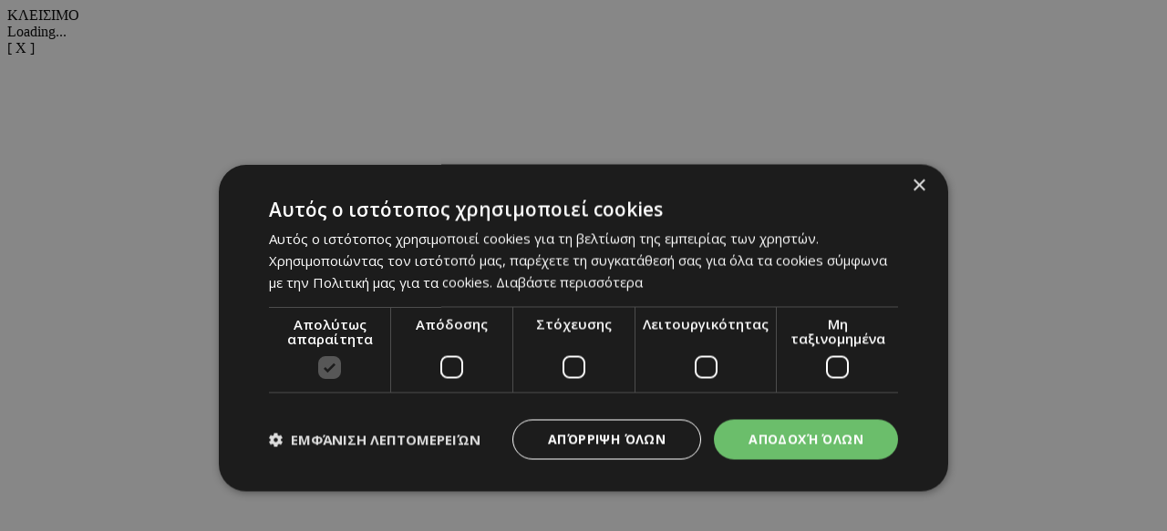

--- FILE ---
content_type: text/css
request_url: https://www.sport-fm.gr/resrc/common/css/newlmttheme.css
body_size: 35868
content:
/*
Using formula solid
$primary: #fff;
$home: #fff;
$away: #d6d6d6;
$cl: #fff;
$base: rgba(0, 0, 0, 0.5);
*/
/*
    Enable dark or light logo based on base color
*/
@import url("//fonts.googleapis.com/css?family=Roboto:300,400,500,700,900&subset=latin,latin-ext");
.sr-bb {
  font-family: "Roboto", "Noto", "Helvetica Neue", "Helvetica", "Arial", sans-serif;
  text-align: left;
  background: rgba(0, 0, 0, 0.5);
}

.sr-bb.sr-rtl {
  text-align: right;
}

.sr-bb .sr-bb {
  background: none;
}

.sr-bb .srt-base-1 {
  background-color: transparent;
  color: #fff;
  border-color: rgba(255, 255, 255, 0.12);
}

.sr-bb .srt-base-1-win {
  background-color: transparent;
  color: #fff;
  border-color: #fff;
}

.sr-bb .srt-base-1-draw {
  background-color: transparent;
  color: rgba(255, 255, 255, 0.4);
  border-color: rgba(255, 255, 255, 0.4);
}

.sr-bb .srt-base-1-lose {
  background-color: transparent;
  color: #d6d6d6;
  border-color: #d6d6d6;
}

.sr-bb .srt-base-1-is-active {
  background-color: rgba(255, 255, 255, 0.12);
  color: #fff;
  border-color: rgba(255, 255, 255, 0.12);
}

.sr-bb .srt-base-1-is-active-2 {
  background-color: rgba(64, 64, 64, 0.55);
  color: #fff;
  border-color: rgba(255, 255, 255, 0.12);
}

.sr-bb .srt-base-1-is-hoverable:hover {
  background-color: rgba(255, 255, 255, 0.12);
  color: #fff;
  border-color: rgba(255, 255, 255, 0.12);
}

.sr-bb .srt-base-1-primary {
  background-color: transparent;
  color: #fff;
  border-color: #fff;
}

.sr-bb .srt-base-1-home-1 {
  background-color: transparent;
  color: #fff;
  border-color: #fff;
}

.sr-bb .srt-base-1-away-1 {
  background-color: transparent;
  color: #d6d6d6;
  border-color: #d6d6d6;
}

.sr-bb .srt-base-1-home-2 {
  background-color: transparent;
  color: #fff;
  border-color: white;
}

.sr-bb .srt-base-1-away-2 {
  background-color: transparent;
  color: #d6d6d6;
  border-color: white;
}

.sr-bb .srt-base-1-home-3 {
  background-color: transparent;
  color: #fff;
  border-color: rgba(255, 255, 255, 0.12);
}

.sr-bb .srt-base-1-away-3 {
  background-color: transparent;
  color: #d6d6d6;
  border-color: rgba(255, 255, 255, 0.12);
}

.sr-bb .srt-base-1-home-4 {
  background-color: transparent;
  color: rgba(223, 223, 223, 0.85);
  border-color: rgba(223, 223, 223, 0.85);
}

.sr-bb .srt-base-1-away-4 {
  background-color: transparent;
  color: rgba(187, 187, 187, 0.85);
  border-color: rgba(187, 187, 187, 0.85);
}

.sr-bb .srt-base-1-home-5 {
  background-color: transparent;
  color: white;
  border-color: white;
}

.sr-bb .srt-base-1-away-5 {
  background-color: transparent;
  color: #e4e4e4;
  border-color: #e4e4e4;
}

.sr-bb .srt-base-1-background {
  background-color: rgba(0, 0, 0, 0.5);
  color: #fff;
  border-color: rgba(255, 255, 255, 0.12);
}

.sr-bb .srt-base-2 {
  background-color: black;
  color: #fff;
  border-color: rgba(255, 255, 255, 0.12);
}

.sr-bb .srt-base-2-is-active {
  background-color: #4a4a4a;
  color: #fff;
  border-color: rgba(255, 255, 255, 0.12);
}

.sr-bb .srt-base-2-is-hoverable:hover {
  background-color: #4a4a4a;
  color: #fff;
  border-color: rgba(255, 255, 255, 0.12);
}

.sr-bb .srt-base-3 {
  background-color: #4a4a4a;
  color: #fff;
  border-color: rgba(255, 255, 255, 0.12);
}

.sr-bb .srt-base-3-is-active {
  background-color: #616161;
  color: #fff;
  border-color: rgba(255, 255, 255, 0.12);
}

.sr-bb .srt-base-3-is-hoverable:hover {
  background-color: #616161;
  color: #fff;
  border-color: rgba(255, 255, 255, 0.12);
}

.sr-bb .srt-base-3-background {
  background-color: rgba(0, 0, 0, 0.5);
  color: #fff;
  border-color: rgba(255, 255, 255, 0.12);
}

.sr-bb .srt-base-4 {
  background-color: rgba(35, 35, 35, 0.525);
  color: #fff;
  border-color: rgba(255, 255, 255, 0.12);
}

.sr-bb .srt-base-5-is-active {
  background-color: rgba(131, 131, 131, 0.63);
  color: #fff;
  border-color: rgba(255, 255, 255, 0.12);
}

.sr-bb .srt-base-5-is-hoverable:hover {
  background-color: rgba(131, 131, 131, 0.63);
  color: #fff;
  border-color: rgba(255, 255, 255, 0.12);
}

.sr-bb .srt-base-6 {
  background-color: transparent;
  color: #fff;
  border-color: rgba(255, 255, 255, 0.3);
}

.sr-bb .srt-primary-1 {
  background-color: #fff;
  color: #000000;
  border-color: rgba(0, 0, 0, 0.16);
}

.sr-bb .srt-primary-1-is-active {
  background-color: #e6e6e6;
  color: #000000;
  border-color: rgba(0, 0, 0, 0.16);
}

.sr-bb .srt-primary-1-is-hoverable:hover {
  background-color: #e6e6e6;
  color: #000000;
  border-color: rgba(0, 0, 0, 0.16);
}

.sr-bb .srt-primary-1-is-disabled {
  background-color: #cccccc;
  color: #000000;
  border-color: rgba(0, 0, 0, 0.16);
}

.sr-bb .srt-primary-2 {
  background-color: white;
  color: #000000;
  border-color: rgba(0, 0, 0, 0.16);
}

.sr-bb .srt-primary-3 {
  background-color: #e6e6e6;
  color: #000000;
  border-color: rgba(0, 0, 0, 0.16);
}

.sr-bb .srt-primary-4 {
  background-color: rgba(209, 209, 209, 0.8);
  color: #000000;
  border-color: rgba(0, 0, 0, 0.16);
}

.sr-bb .srt-primary-5 {
  background-color: rgba(209, 209, 209, 0.8);
  color: #000000;
  border-color: rgba(0, 0, 0, 0.16);
}

.sr-bb .srt-primary-5-is-hoverable:hover {
  background-color: #fff;
  color: #000000;
  border-color: rgba(0, 0, 0, 0.16);
}

.sr-bb .srt-primary-6 {
  background-color: white;
  color: #000000;
  border-color: rgba(0, 0, 0, 0.16);
}

.sr-bb .srt-primary-7 {
  background-color: #fff;
  color: #000000;
  border-color: rgba(0, 0, 0, 0.16);
}

.sr-bb .srt-primary-8 {
  background-color: #fff;
  color: #000000;
  border-color: rgba(0, 0, 0, 0.16);
}

.sr-bb .srt-primary-8-is-active-1 {
  background-color: #e6e6e6;
  color: #000000;
  border-color: rgba(0, 0, 0, 0.16);
}

.sr-bb .srt-primary-8-is-active-2 {
  background-color: #e6e6e6;
  color: #000000;
  border-color: rgba(0, 0, 0, 0.5);
}

.sr-bb .srt-primary-9 {
  background-color: rgba(143, 143, 143, 0.65);
  color: #fff;
  border-color: rgba(255, 255, 255, 0.12);
}

.sr-bb .srt-primary-10 {
  background-color: rgba(235, 235, 235, 0.9);
  color: #000000;
  border-color: rgba(0, 0, 0, 0.16);
}

.sr-bb .srt-primary-11 {
  background-color: #e6e6e6;
  color: #000000;
  border-color: rgba(0, 0, 0, 0.16);
}

.sr-bb .srt-primary-12 {
  background-color: #fff;
  color: #000000;
  border-color: #000000;
}

.sr-bb .srt-primary-13 {
  background-color: rgba(35, 35, 35, 0.525);
  color: #000000;
  border-color: rgba(255, 255, 255, 0.3);
}

.sr-bb .srt-base-1-primary-1 {
  background-color: transparent;
  color: #fff;
  border-color: #fff;
}

.sr-bb .srt-base-1-primary-2 {
  background-color: transparent;
  color: white;
  border-color: white;
}

.sr-bb .srt-base-1-primary-3 {
  background-color: transparent;
  color: #e6e6e6;
  border-color: #e6e6e6;
}

.sr-bb .srt-base-1-primary-4 {
  background-color: transparent;
  color: rgba(209, 209, 209, 0.8);
  border-color: rgba(209, 209, 209, 0.8);
}

.sr-bb .srt-base-1-primary-5 {
  background-color: transparent;
  color: rgba(209, 209, 209, 0.8);
  border-color: rgba(209, 209, 209, 0.8);
}

.sr-bb .srt-base-1-primary-6 {
  background-color: transparent;
  color: white;
  border-color: white;
}

.sr-bb .srt-base-1-primary-7 {
  background-color: transparent;
  color: #fff;
  border-color: #fff;
}

.sr-bb .srt-base-1-primary-8 {
  background-color: transparent;
  color: #fff;
  border-color: #fff;
}

.sr-bb .srt-base-1-primary-9 {
  background-color: transparent;
  color: rgba(143, 143, 143, 0.65);
  border-color: rgba(143, 143, 143, 0.65);
}

.sr-bb .srt-base-1-primary-10 {
  background-color: transparent;
  color: rgba(235, 235, 235, 0.9);
  border-color: rgba(235, 235, 235, 0.9);
}

.sr-bb .srt-base-1-primary-11 {
  background-color: transparent;
  color: #e6e6e6;
  border-color: #e6e6e6;
}

.sr-bb .srt-base-1-primary-13 {
  background-color: rgba(0, 0, 0, 0.5);
  color: rgba(35, 35, 35, 0.525);
  border-color: rgba(255, 255, 255, 0.3);
}

.sr-bb .srt-base-1-neutral-1 {
  background-color: transparent;
  color: #4f4f4f;
  border-color: #4f4f4f;
}

.sr-bb .srt-base-1-neutral-2 {
  background-color: transparent;
  color: #f6f6f6;
  border-color: #f6f6f6;
}

.sr-bb .srt-base-1-neutral-3 {
  background-color: transparent;
  color: rgba(255, 255, 255, 0.12);
  border-color: rgba(255, 255, 255, 0.12);
}

.sr-bb .srt-base-1-neutral-4 {
  background-color: transparent;
  color: #d8d8d8;
  border-color: #d8d8d8;
}

.sr-bb .srt-base-1-neutral-5 {
  background-color: transparent;
  color: #e6e6e6;
  border-color: #e6e6e6;
}

.sr-bb .srt-base-1-neutral-6 {
  background-color: transparent;
  color: #7c7c7c;
  border-color: #7c7c7c;
}

.sr-bb .srt-base-1-neutral-7 {
  background-color: transparent;
  color: #d8d8d8;
  border-color: #d8d8d8;
}

.sr-bb .srt-base-1-neutral-8 {
  background-color: transparent;
  color: #4f4f4f;
  border-color: #4f4f4f;
}

.sr-bb .srt-base-1-neutral-9 {
  background-color: transparent;
  color: rgba(41, 41, 41, 0.53);
  border-color: rgba(41, 41, 41, 0.53);
}

.sr-bb .srt-base-1-neutral-10 {
  background-color: transparent;
  color: #4a4a4a;
  border-color: #4a4a4a;
}

.sr-bb .srt-base-1-neutral-11 {
  background-color: transparent;
  color: rgba(170, 170, 170, 0.7);
  border-color: rgba(170, 170, 170, 0.7);
}

.sr-bb .srt-base-1-neutral-12 {
  background-color: transparent;
  color: #dfdfdf;
  border-color: #dfdfdf;
}

.sr-bb .srt-base-1-neutral-13 {
  background-color: transparent;
  color: #404040;
  border-color: #404040;
}

.sr-bb .srt-base-1-is-active-primary {
  background-color: rgba(255, 255, 255, 0.12);
  color: #fff;
  border-color: #fff;
}

.sr-bb .srt-base-1-is-active-home-1 {
  background-color: rgba(255, 255, 255, 0.12);
  color: #fff;
  border-color: #fff;
}

.sr-bb .srt-base-1-is-active-away-1 {
  background-color: rgba(255, 255, 255, 0.12);
  color: #d6d6d6;
  border-color: #d6d6d6;
}

.sr-bb .srt-base-1-is-active-home-2 {
  background-color: rgba(255, 255, 255, 0.12);
  color: #fff;
  border-color: white;
}

.sr-bb .srt-base-1-is-active-away-2 {
  background-color: rgba(255, 255, 255, 0.12);
  color: #d6d6d6;
  border-color: white;
}

.sr-bb .srt-base-1-is-active-home-3 {
  background-color: rgba(255, 255, 255, 0.12);
  color: #fff;
  border-color: rgba(255, 255, 255, 0.12);
}

.sr-bb .srt-base-1-is-active-away-3 {
  background-color: rgba(255, 255, 255, 0.12);
  color: #d6d6d6;
  border-color: rgba(255, 255, 255, 0.12);
}

.sr-bb .srt-base-1-is-active-home-4 {
  background-color: rgba(255, 255, 255, 0.12);
  color: rgba(223, 223, 223, 0.85);
  border-color: rgba(223, 223, 223, 0.85);
}

.sr-bb .srt-base-1-is-active-away-4 {
  background-color: rgba(255, 255, 255, 0.12);
  color: rgba(187, 187, 187, 0.85);
  border-color: rgba(187, 187, 187, 0.85);
}

.sr-bb .srt-base-1-is-active-home-5 {
  background-color: rgba(255, 255, 255, 0.12);
  color: white;
  border-color: white;
}

.sr-bb .srt-base-1-is-active-away-5 {
  background-color: rgba(255, 255, 255, 0.12);
  color: #e4e4e4;
  border-color: #e4e4e4;
}

.sr-bb .srt-base-1-is-active-primary-1 {
  background-color: rgba(255, 255, 255, 0.12);
  color: #fff;
  border-color: #fff;
}

.sr-bb .srt-base-1-is-active-primary-2 {
  background-color: rgba(255, 255, 255, 0.12);
  color: white;
  border-color: white;
}

.sr-bb .srt-base-1-is-active-primary-3 {
  background-color: rgba(255, 255, 255, 0.12);
  color: #e6e6e6;
  border-color: #e6e6e6;
}

.sr-bb .srt-base-1-is-active-primary-4 {
  background-color: rgba(255, 255, 255, 0.12);
  color: rgba(209, 209, 209, 0.8);
  border-color: rgba(209, 209, 209, 0.8);
}

.sr-bb .srt-base-1-is-active-primary-5 {
  background-color: rgba(255, 255, 255, 0.12);
  color: rgba(209, 209, 209, 0.8);
  border-color: rgba(209, 209, 209, 0.8);
}

.sr-bb .srt-base-1-is-active-primary-6 {
  background-color: rgba(255, 255, 255, 0.12);
  color: white;
  border-color: white;
}

.sr-bb .srt-base-1-is-active-primary-7 {
  background-color: rgba(255, 255, 255, 0.12);
  color: #fff;
  border-color: #fff;
}

.sr-bb .srt-base-1-is-active-primary-8 {
  background-color: rgba(255, 255, 255, 0.12);
  color: #fff;
  border-color: #fff;
}

.sr-bb .srt-base-1-is-active-primary-9 {
  background-color: rgba(255, 255, 255, 0.12);
  color: rgba(143, 143, 143, 0.65);
  border-color: rgba(143, 143, 143, 0.65);
}

.sr-bb .srt-base-1-is-active-primary-10 {
  background-color: rgba(255, 255, 255, 0.12);
  color: rgba(235, 235, 235, 0.9);
  border-color: rgba(235, 235, 235, 0.9);
}

.sr-bb .srt-base-1-is-active-primary-11 {
  background-color: rgba(255, 255, 255, 0.12);
  color: #e6e6e6;
  border-color: #e6e6e6;
}

.sr-bb .srt-base-1-is-active-neutral-1 {
  background-color: rgba(255, 255, 255, 0.12);
  color: #4f4f4f;
  border-color: #4f4f4f;
}

.sr-bb .srt-base-1-is-active-neutral-2 {
  background-color: rgba(255, 255, 255, 0.12);
  color: #f6f6f6;
  border-color: #f6f6f6;
}

.sr-bb .srt-base-1-is-active-neutral-3 {
  background-color: rgba(255, 255, 255, 0.12);
  color: rgba(255, 255, 255, 0.12);
  border-color: rgba(255, 255, 255, 0.12);
}

.sr-bb .srt-base-1-is-active-neutral-4 {
  background-color: rgba(255, 255, 255, 0.12);
  color: #d8d8d8;
  border-color: #d8d8d8;
}

.sr-bb .srt-base-1-is-active-neutral-5 {
  background-color: rgba(255, 255, 255, 0.12);
  color: #e6e6e6;
  border-color: #e6e6e6;
}

.sr-bb .srt-base-1-is-active-neutral-6 {
  background-color: rgba(255, 255, 255, 0.12);
  color: #7c7c7c;
  border-color: #7c7c7c;
}

.sr-bb .srt-base-1-is-active-neutral-7 {
  background-color: rgba(255, 255, 255, 0.12);
  color: #d8d8d8;
  border-color: #d8d8d8;
}

.sr-bb .srt-base-1-is-active-neutral-8 {
  background-color: rgba(255, 255, 255, 0.12);
  color: #4f4f4f;
  border-color: #4f4f4f;
}

.sr-bb .srt-base-1-is-active-neutral-9 {
  background-color: rgba(255, 255, 255, 0.12);
  color: rgba(41, 41, 41, 0.53);
  border-color: rgba(41, 41, 41, 0.53);
}

.sr-bb .srt-base-1-is-active-neutral-10 {
  background-color: rgba(255, 255, 255, 0.12);
  color: #4a4a4a;
  border-color: #4a4a4a;
}

.sr-bb .srt-base-1-is-active-neutral-11 {
  background-color: rgba(255, 255, 255, 0.12);
  color: rgba(170, 170, 170, 0.7);
  border-color: rgba(170, 170, 170, 0.7);
}

.sr-bb .srt-base-1-is-active-neutral-12 {
  background-color: rgba(255, 255, 255, 0.12);
  color: #dfdfdf;
  border-color: #dfdfdf;
}

.sr-bb .srt-base-1-is-active-neutral-13 {
  background-color: rgba(255, 255, 255, 0.12);
  color: #404040;
  border-color: #404040;
}

.sr-bb .srt-home-1 {
  background-color: #fff;
  color: #000000;
  border-color: #fff;
}

.sr-bb .srt-away-1 {
  background-color: #d6d6d6;
  color: #000000;
  border-color: #d6d6d6;
}

.sr-bb .srt-home-2 {
  background-color: #fff;
  color: #000000;
  border-color: white;
}

.sr-bb .srt-away-2 {
  background-color: #d6d6d6;
  color: #000000;
  border-color: white;
}

.sr-bb .srt-home-3 {
  background-color: #fff;
  color: #000000;
  border-color: rgba(0, 0, 0, 0.5);
}

.sr-bb .srt-away-3 {
  background-color: #d6d6d6;
  color: #000000;
  border-color: rgba(0, 0, 0, 0.5);
}

.sr-bb .srt-home-4 {
  background-color: rgba(223, 223, 223, 0.85);
  color: #000000;
  border-color: rgba(223, 223, 223, 0.85);
}

.sr-bb .srt-away-4 {
  background-color: rgba(187, 187, 187, 0.85);
  color: #000000;
  border-color: rgba(187, 187, 187, 0.85);
}

.sr-bb .srt-home-5 {
  background-color: white;
  color: #000000;
  border-color: white;
}

.sr-bb .srt-away-5 {
  background-color: #e4e4e4;
  color: #000000;
  border-color: #e4e4e4;
}

.sr-bb .srt-home-6 {
  background-color: rgba(255, 255, 255, 0.2);
  color: #fff;
  border-color: rgba(255, 255, 255, 0.12);
}

.sr-bb .srt-away-6 {
  background-color: rgba(214, 214, 214, 0.2);
  color: #fff;
  border-color: rgba(255, 255, 255, 0.12);
}

.sr-bb .srt-home-6-is-hoverable:hover {
  background-color: rgba(255, 255, 255, 0.2);
  color: #fff;
  border-color: rgba(255, 255, 255, 0.12);
}

.sr-bb .srt-away-6-is-hoverable:hover {
  background-color: rgba(214, 214, 214, 0.2);
  color: #fff;
  border-color: rgba(255, 255, 255, 0.12);
}

.sr-bb .srt-neutral-1 {
  background-color: #4f4f4f;
  color: #fff;
  border-color: rgba(255, 255, 255, 0.12);
}

.sr-bb .srt-neutral-2 {
  background-color: #f6f6f6;
  color: #000000;
  border-color: rgba(0, 0, 0, 0.16);
}

.sr-bb .srt-neutral-3 {
  background-color: rgba(255, 255, 255, 0.12);
  color: #fff;
  border-color: rgba(255, 255, 255, 0.12);
}

.sr-bb .srt-neutral-4 {
  background-color: #d8d8d8;
  color: #000000;
  border-color: rgba(0, 0, 0, 0.16);
}

.sr-bb .srt-neutral-5 {
  background-color: #e6e6e6;
  color: #000000;
  border-color: rgba(0, 0, 0, 0.16);
}

.sr-bb .srt-neutral-6 {
  background-color: #7c7c7c;
  color: #fff;
  border-color: rgba(255, 255, 255, 0.12);
}

.sr-bb .srt-neutral-7 {
  background-color: #d8d8d8;
  color: #000000;
  border-color: rgba(0, 0, 0, 0.16);
}

.sr-bb .srt-neutral-8 {
  background-color: #4f4f4f;
  color: #fff;
  border-color: rgba(255, 255, 255, 0.12);
}

.sr-bb .srt-neutral-9 {
  background-color: rgba(41, 41, 41, 0.53);
  color: #fff;
  border-color: rgba(255, 255, 255, 0.12);
}

.sr-bb .srt-neutral-10 {
  background-color: #4a4a4a;
  color: rgba(255, 255, 255, 0.82);
  border-color: rgba(255, 255, 255, 0.12);
}

.sr-bb .srt-neutral-11 {
  background-color: rgba(170, 170, 170, 0.7);
  color: #fff;
  border-color: rgba(255, 255, 255, 0.12);
}

.sr-bb .srt-neutral-12 {
  background-color: #dfdfdf;
  color: #000000;
  border-color: rgba(0, 0, 0, 0.16);
}

.sr-bb .srt-neutral-13 {
  background-color: #404040;
  color: #fff;
  border-color: rgba(255, 255, 255, 0.12);
}

.sr-bb .srt-win {
  background-color: #fff;
  color: #000000;
  border-color: rgba(0, 0, 0, 0.16);
}

.sr-bb .srt-draw {
  background-color: rgba(255, 255, 255, 0.4);
  color: #000000;
  border-color: rgba(0, 0, 0, 0.16);
}

.sr-bb .srt-lose {
  background-color: #d6d6d6;
  color: #000000;
  border-color: rgba(0, 0, 0, 0.16);
}

.sr-bb .srt-text-secondary {
  opacity: 0.8;
  -webkit-font-smoothing: antialiased;
}

.sr-bb .srt-text-disabled {
  opacity: 0.6;
}

.sr-bb .srt-text-tertiary {
  opacity: 0.7;
}

.sr-bb .srt-primary-1 .srt-text-secondary, .sr-bb .srt-primary-1.srt-text-secondary,
.sr-bb .srt-primary-1-is-active .srt-text-secondary,
.sr-bb .srt-primary-1-is-active.srt-text-secondary,
.sr-bb .srt-primary-1-is-hoverable:hover .srt-text-secondary,
.sr-bb .srt-primary-1-is-hoverable:hover.srt-text-secondary,
.sr-bb .srt-primary-1-is-disabled .srt-text-secondary,
.sr-bb .srt-primary-1-is-disabled.srt-text-secondary,
.sr-bb .srt-primary-2 .srt-text-secondary,
.sr-bb .srt-primary-2.srt-text-secondary,
.sr-bb .srt-primary-3 .srt-text-secondary,
.sr-bb .srt-primary-3.srt-text-secondary,
.sr-bb .srt-primary-4 .srt-text-secondary,
.sr-bb .srt-primary-4.srt-text-secondary,
.sr-bb .srt-primary-5 .srt-text-secondary,
.sr-bb .srt-primary-5.srt-text-secondary,
.sr-bb .srt-primary-5-is-hoverable:hover .srt-text-secondary,
.sr-bb .srt-primary-5-is-hoverable:hover.srt-text-secondary,
.sr-bb .srt-primary-6 .srt-text-secondary,
.sr-bb .srt-primary-6.srt-text-secondary,
.sr-bb .srt-primary-7 .srt-text-secondary,
.sr-bb .srt-primary-7.srt-text-secondary,
.sr-bb .srt-primary-8 .srt-text-secondary,
.sr-bb .srt-primary-8.srt-text-secondary,
.sr-bb .srt-primary-8-is-active-1 .srt-text-secondary,
.sr-bb .srt-primary-8-is-active-1.srt-text-secondary,
.sr-bb .srt-primary-8-is-active-2 .srt-text-secondary,
.sr-bb .srt-primary-8-is-active-2.srt-text-secondary,
.sr-bb .srt-primary-9 .srt-text-secondary,
.sr-bb .srt-primary-9.srt-text-secondary,
.sr-bb .srt-primary-10 .srt-text-secondary,
.sr-bb .srt-primary-10.srt-text-secondary,
.sr-bb .srt-primary-11 .srt-text-secondary,
.sr-bb .srt-primary-11.srt-text-secondary,
.sr-bb .srt-primary-12 .srt-text-secondary,
.sr-bb .srt-primary-12.srt-text-secondary,
.sr-bb .srt-primary-13 .srt-text-secondary,
.sr-bb .srt-primary-13.srt-text-secondary {
  opacity: 0.7;
  -webkit-font-smoothing: antialiased;
}

.sr-bb .srt-primary-1 .srt-text-disabled, .sr-bb .srt-primary-1.srt-text-disabled,
.sr-bb .srt-primary-1-is-active .srt-text-disabled,
.sr-bb .srt-primary-1-is-active.srt-text-disabled,
.sr-bb .srt-primary-1-is-hoverable:hover .srt-text-disabled,
.sr-bb .srt-primary-1-is-hoverable:hover.srt-text-disabled,
.sr-bb .srt-primary-1-is-disabled .srt-text-disabled,
.sr-bb .srt-primary-1-is-disabled.srt-text-disabled,
.sr-bb .srt-primary-2 .srt-text-disabled,
.sr-bb .srt-primary-2.srt-text-disabled,
.sr-bb .srt-primary-3 .srt-text-disabled,
.sr-bb .srt-primary-3.srt-text-disabled,
.sr-bb .srt-primary-4 .srt-text-disabled,
.sr-bb .srt-primary-4.srt-text-disabled,
.sr-bb .srt-primary-5 .srt-text-disabled,
.sr-bb .srt-primary-5.srt-text-disabled,
.sr-bb .srt-primary-5-is-hoverable:hover .srt-text-disabled,
.sr-bb .srt-primary-5-is-hoverable:hover.srt-text-disabled,
.sr-bb .srt-primary-6 .srt-text-disabled,
.sr-bb .srt-primary-6.srt-text-disabled,
.sr-bb .srt-primary-7 .srt-text-disabled,
.sr-bb .srt-primary-7.srt-text-disabled,
.sr-bb .srt-primary-8 .srt-text-disabled,
.sr-bb .srt-primary-8.srt-text-disabled,
.sr-bb .srt-primary-8-is-active-1 .srt-text-disabled,
.sr-bb .srt-primary-8-is-active-1.srt-text-disabled,
.sr-bb .srt-primary-8-is-active-2 .srt-text-disabled,
.sr-bb .srt-primary-8-is-active-2.srt-text-disabled,
.sr-bb .srt-primary-9 .srt-text-disabled,
.sr-bb .srt-primary-9.srt-text-disabled,
.sr-bb .srt-primary-10 .srt-text-disabled,
.sr-bb .srt-primary-10.srt-text-disabled,
.sr-bb .srt-primary-11 .srt-text-disabled,
.sr-bb .srt-primary-11.srt-text-disabled,
.sr-bb .srt-primary-12 .srt-text-disabled,
.sr-bb .srt-primary-12.srt-text-disabled,
.sr-bb .srt-primary-13 .srt-text-disabled,
.sr-bb .srt-primary-13.srt-text-disabled {
  opacity: 0.35;
}

.sr-bb .srt-primary-1 .srt-text-tertiary, .sr-bb .srt-primary-1.srt-text-tertiary,
.sr-bb .srt-primary-1-is-active .srt-text-tertiary,
.sr-bb .srt-primary-1-is-active.srt-text-tertiary,
.sr-bb .srt-primary-1-is-hoverable:hover .srt-text-tertiary,
.sr-bb .srt-primary-1-is-hoverable:hover.srt-text-tertiary,
.sr-bb .srt-primary-1-is-disabled .srt-text-tertiary,
.sr-bb .srt-primary-1-is-disabled.srt-text-tertiary,
.sr-bb .srt-primary-2 .srt-text-tertiary,
.sr-bb .srt-primary-2.srt-text-tertiary,
.sr-bb .srt-primary-3 .srt-text-tertiary,
.sr-bb .srt-primary-3.srt-text-tertiary,
.sr-bb .srt-primary-4 .srt-text-tertiary,
.sr-bb .srt-primary-4.srt-text-tertiary,
.sr-bb .srt-primary-5 .srt-text-tertiary,
.sr-bb .srt-primary-5.srt-text-tertiary,
.sr-bb .srt-primary-5-is-hoverable:hover .srt-text-tertiary,
.sr-bb .srt-primary-5-is-hoverable:hover.srt-text-tertiary,
.sr-bb .srt-primary-6 .srt-text-tertiary,
.sr-bb .srt-primary-6.srt-text-tertiary,
.sr-bb .srt-primary-7 .srt-text-tertiary,
.sr-bb .srt-primary-7.srt-text-tertiary,
.sr-bb .srt-primary-8 .srt-text-tertiary,
.sr-bb .srt-primary-8.srt-text-tertiary,
.sr-bb .srt-primary-8-is-active-1 .srt-text-tertiary,
.sr-bb .srt-primary-8-is-active-1.srt-text-tertiary,
.sr-bb .srt-primary-8-is-active-2 .srt-text-tertiary,
.sr-bb .srt-primary-8-is-active-2.srt-text-tertiary,
.sr-bb .srt-primary-9 .srt-text-tertiary,
.sr-bb .srt-primary-9.srt-text-tertiary,
.sr-bb .srt-primary-10 .srt-text-tertiary,
.sr-bb .srt-primary-10.srt-text-tertiary,
.sr-bb .srt-primary-11 .srt-text-tertiary,
.sr-bb .srt-primary-11.srt-text-tertiary,
.sr-bb .srt-primary-12 .srt-text-tertiary,
.sr-bb .srt-primary-12.srt-text-tertiary,
.sr-bb .srt-primary-13 .srt-text-tertiary,
.sr-bb .srt-primary-13.srt-text-tertiary {
  opacity: 0.54;
}

.sr-bb .srt-icon {
  opacity: 0.33;
}

.sr-bb .srt-icon-secondary {
  opacity: 0.7;
}

.sr-bb .srt-elevation-1 {
  box-shadow: 0px 1px 2px 0px rgba(0, 0, 0, 0.2), 0px 1px 3px 0px rgba(0, 0, 0, 0.1);
}

.sr-bb .srt-elevation-2 {
  box-shadow: 0px 3px 6px 0px rgba(0, 0, 0, 0.23), 0px 3px 6px 0px rgba(0, 0, 0, 0.16);
}

.sr-bb .srt-elevation-3 {
  box-shadow: 0px 6px 6px 0px rgba(0, 0, 0, 0.26), 0px 10px 20px 0px rgba(0, 0, 0, 0.19);
}

.sr-bb .srt-elevation-center-2 {
  box-shadow: 0 1px 5px rgba(0, 0, 0, 0.23), 0 1px 5px rgba(0, 0, 0, 0.16);
}

.sr-bb .srt-inset-top-1 {
  box-shadow: inset 0 1px 2px 0 rgba(0, 0, 0, 0.23);
}

.sr-bb .srt-inset-bottom-1 {
  box-shadow: inset 0 -1px 2px 0 rgba(0, 0, 0, 0.23);
}

.sr-bb .srt-inset-top-2 {
  box-shadow: inset 0 3px 6px 0 rgba(0, 0, 0, 0.23);
}

.sr-bb .srt-inset-bottom-2 {
  box-shadow: inset 0 -3px 6px 0 rgba(0, 0, 0, 0.23);
}

.sr-bb .srt-inset-top-3 {
  box-shadow: inset 0 6px 6px 0 rgba(0, 0, 0, 0.23);
}

.sr-bb .srt-inset-bottom-3 {
  box-shadow: inset 0 -6px 6px 0 rgba(0, 0, 0, 0.23);
}

.sr-bb .srt-fill-blue-card {
  fill: #2579ad;
}

.sr-bb .srt-stroke-blue-card {
  stroke: #2579ad;
}

.sr-bb .srt-fill-soccer-yellow-card {
  fill: #ffbf00;
}

.sr-bb .srt-stroke-soccer-yellow-card {
  stroke: #ffbf00;
}

.sr-bb .srt-fill-soccer-red-card {
  fill: #e43b3b;
}

.sr-bb .srt-stroke-soccer-red-card {
  stroke: #e43b3b;
}

.sr-bb .srt-stroke-soccer-substitution-in {
  stroke: #4fbe30;
  fill: transparent;
}

.sr-bb .srt-fill-soccer-substitution-in {
  fill: #4fbe30;
}

.sr-bb .srt-stroke-soccer-substitution-out {
  stroke: #e43b3b;
  fill: transparent;
}

.sr-bb .srt-fill-soccer-substitution-out {
  fill: #e43b3b;
}

.sr-bb .srt-stroke-soccer-own-goal {
  stroke: #e43b3b;
  fill: transparent;
}

.sr-bb .srt-fill-soccer-own-goal {
  fill: #e43b3b;
}

.sr-bb .srt-fill-soccer-relegation-1 {
  fill: #fdd835;
}

.sr-bb .srt-stroke-soccer-relegation-1 {
  stroke: #fdd835;
}

.sr-bb .srt-fill-soccer-relegation-2 {
  fill: #ffb848;
}

.sr-bb .srt-stroke-soccer-relegation-2 {
  stroke: #ffb848;
}

.sr-bb .srt-fill-soccer-relegation-3 {
  fill: #ef6c00;
}

.sr-bb .srt-stroke-soccer-relegation-3 {
  stroke: #ef6c00;
}

.sr-bb .srt-fill-soccer-relegation-4 {
  fill: #e93a34;
}

.sr-bb .srt-stroke-soccer-relegation-4 {
  stroke: #e93a34;
}

.sr-bb .srt-fill-soccer-relegation-5 {
  fill: #941d1d;
}

.sr-bb .srt-stroke-soccer-relegation-5 {
  stroke: #941d1d;
}

.sr-bb .srt-fill-soccer-promotion-1 {
  fill: #51d151;
}

.sr-bb .srt-stroke-soccer-promotion-1 {
  stroke: #51d151;
}

.sr-bb .srt-fill-soccer-promotion-2 {
  fill: #1b911b;
}

.sr-bb .srt-stroke-soccer-promotion-2 {
  stroke: #1b911b;
}

.sr-bb .srt-fill-soccer-promotion-3 {
  fill: #0e8094;
}

.sr-bb .srt-stroke-soccer-promotion-3 {
  stroke: #0e8094;
}

.sr-bb .srt-fill-soccer-promotion-4 {
  fill: #0a6cce;
}

.sr-bb .srt-stroke-soccer-promotion-4 {
  stroke: #0a6cce;
}

.sr-bb .srt-fill-soccer-promotion-5 {
  fill: #4a9fe4;
}

.sr-bb .srt-stroke-soccer-promotion-5 {
  stroke: #4a9fe4;
}

.sr-bb .srt-nfl-timeout-1 {
  background-color: #f5a623;
  color: #000000;
  border-color: rgba(0, 0, 0, 0.16);
}

.sr-bb .srt-nfl-timeout-2 {
  background-color: rgba(245, 166, 35, 0.3);
  color: #000000;
  border-color: rgba(0, 0, 0, 0.16);
}

.sr-bb .srt-nfl-penalty {
  background-color: #f4a621;
  color: #000000;
  border-color: #f4a621;
}

.sr-bb .srt-nfl-negative-yards-1 {
  background-color: #ac182e;
  color: #000000;
  border-color: #ac182e;
}

.sr-bb .srt-nfl-negative-yards-2 {
  background-color: #ac182e;
  color: #000000;
  border-color: #ac182e;
}

.sr-bb .srt-nfl-first-line {
  background-color: #4b90de;
  color: #000000;
  border-color: #4b90de;
}

.sr-bb .srt-nfl-ten-line {
  background-color: #f5a623;
  color: #000000;
  border-color: #f5a623;
}

.sr-bb .srt-fill-nfl-penalty {
  fill: #f4a621;
}

.sr-bb .srt-stroke-nfl-penalty {
  stroke: #f4a621;
}

.sr-bb .srt-fill-nfl-negative-yards-1 {
  fill: #ac182e;
}

.sr-bb .srt-stroke-nfl-negative-yards-1 {
  stroke: #ac182e;
}

.sr-bb .srt-fill-nfl-negative-yards-2 {
  fill: #ac182e;
}

.sr-bb .srt-stroke-nfl-negative-yards-2 {
  stroke: #ac182e;
}

.sr-bb .srt-fill-nfl-first-line {
  fill: #4b90de;
}

.sr-bb .srt-stroke-nfl-first-line {
  stroke: #4b90de;
}

.sr-bb .srt-fill-nfl-ten-line {
  fill: #f5a623;
}

.sr-bb .srt-stroke-nfl-ten-line {
  stroke: #f5a623;
}

.sr-bb .srt-mlb-run-1 {
  background-color: #009900;
  color: #ffffff;
  border-color: #009900;
}

.sr-bb .srt-mlb-run-2 {
  background-color: #ffffff;
  color: #009900;
  border-color: #009900;
}

.sr-bb .srt-mlb-hit-1 {
  background-color: #f7ab11;
  color: #fff;
  border-color: #f7ab11;
}

.sr-bb .srt-mlb-hit-2 {
  background-color: #ffffff;
  color: #f7ab11;
  border-color: #f7ab11;
}

.sr-bb .srt-mlb-hit-3 {
  background-color: #00a4ff;
  color: #ffffff;
  border-color: #00a4ff;
}

.sr-bb .srt-mlb-error-1 {
  background-color: #d0021b;
  color: #ffffff;
  border-color: #d0021b;
}

.sr-bb .srt-mlb-error-2 {
  background-color: #ffffff;
  color: #d0021b;
  border-color: #d0021b;
}

.sr-bb .srt-mlb-neutral-1 {
  background-color: #212121;
  color: #ffffff;
  border-color: #ffffff;
}

.sr-bb .srt-fill-mlb-base {
  fill: #00a4ff;
}

.sr-bb .srt-strole-mlb-base {
  fill: #00a4ff;
}

.sr-bb .srt-fill-change-increase {
  fill: #fff;
}

.sr-bb .srt-stroke-change-increase {
  stroke: #fff;
}

.sr-bb .srt-fill-change-decrease {
  fill: #d6d6d6;
}

.sr-bb .srt-stroke-change-decrease {
  stroke: #d6d6d6;
}

.sr-bb .srt-fill-text {
  fill: #fff;
}

.sr-bb .srt-fill-text-invert {
  fill: #000000;
}

.sr-bb .srt-fill-text-secondary {
  fill-opacity: 0.8;
}

.sr-bb .srt-fill-text-disabled {
  fill-opacity: 0.6;
}

.sr-bb .srt-fill-base-1 {
  fill: transparent;
}

.sr-bb .srt-stroke-base-1 {
  stroke: transparent;
}

.sr-bb .srt-fill-base-1-active {
  fill: rgba(255, 255, 255, 0.12);
}

.sr-bb .srt-stroke-base-1-active {
  stroke: rgba(255, 255, 255, 0.12);
}

.sr-bb .srt-fill-base-1-active-2 {
  fill: rgba(64, 64, 64, 0.55);
}

.sr-bb .srt-stroke-base-1-active-2 {
  stroke: rgba(64, 64, 64, 0.55);
}

.sr-bb .srt-fill-base-1-primary {
  fill: transparent;
}

.sr-bb .srt-stroke-base-1-primary {
  stroke: transparent;
}

.sr-bb .srt-fill-base-1-home {
  fill: transparent;
}

.sr-bb .srt-stroke-base-1-home {
  stroke: transparent;
}

.sr-bb .srt-fill-base-1-away {
  fill: transparent;
}

.sr-bb .srt-stroke-base-1-away {
  stroke: transparent;
}

.sr-bb .srt-fill-base-2 {
  fill: currentColor;
}

.sr-bb .srt-stroke-base-2 {
  stroke: currentColor;
}

.sr-bb .srt-fill-base-2-active {
  fill: #4a4a4a;
}

.sr-bb .srt-stroke-base-2-active {
  stroke: #4a4a4a;
}

.sr-bb .srt-fill-base-2-hover {
  fill: #4a4a4a;
}

.sr-bb .srt-stroke-base-2-hover {
  stroke: #4a4a4a;
}

.sr-bb .srt-fill-base-3 {
  fill: #4a4a4a;
}

.sr-bb .srt-stroke-base-3 {
  stroke: #4a4a4a;
}

.sr-bb .srt-fill-base-3-active {
  fill: #616161;
}

.sr-bb .srt-stroke-base-3-active {
  stroke: #616161;
}

.sr-bb .srt-fill-base-3-hover {
  fill: #616161;
}

.sr-bb .srt-stroke-base-3-hover {
  stroke: #616161;
}

.sr-bb .srt-fill-primary-1 {
  fill: #fff;
}

.sr-bb .srt-stroke-primary-1 {
  stroke: #fff;
}

.sr-bb .srt-fill-primary-2 {
  fill: white;
}

.sr-bb .srt-stroke-primary-2 {
  stroke: white;
}

.sr-bb .srt-fill-primary-3 {
  fill: #e6e6e6;
}

.sr-bb .srt-stroke-primary-3 {
  stroke: #e6e6e6;
}

.sr-bb .srt-fill-primary-4 {
  fill: rgba(209, 209, 209, 0.8);
}

.sr-bb .srt-stroke-primary-4 {
  stroke: rgba(209, 209, 209, 0.8);
}

.sr-bb .srt-fill-primary-5 {
  fill: rgba(209, 209, 209, 0.8);
}

.sr-bb .srt-stroke-primary-5 {
  stroke: rgba(209, 209, 209, 0.8);
}

.sr-bb .srt-fill-primary-6 {
  fill: white;
}

.sr-bb .srt-stroke-primary-6 {
  stroke: white;
}

.sr-bb .srt-fill-primary-7 {
  fill: #fff;
}

.sr-bb .srt-stroke-primary-7 {
  stroke: #fff;
}

.sr-bb .srt-fill-primary-8 {
  fill: #fff;
}

.sr-bb .srt-stroke-primary-8 {
  stroke: #fff;
}

.sr-bb .srt-fill-primary-8-is-active-1 {
  fill: #e6e6e6;
}

.sr-bb .srt-stroke-primary-8-is-active-1 {
  stroke: #e6e6e6;
}

.sr-bb .srt-fill-primary-8-is-active-2 {
  fill: #e6e6e6;
}

.sr-bb .srt-stroke-primary-8-is-active-2 {
  stroke: #e6e6e6;
}

.sr-bb .srt-fill-primary-9 {
  fill: rgba(143, 143, 143, 0.65);
}

.sr-bb .srt-stroke-primary-9 {
  stroke: rgba(143, 143, 143, 0.65);
}

.sr-bb .srt-fill-primary-10 {
  fill: rgba(235, 235, 235, 0.9);
}

.sr-bb .srt-stroke-primary-10 {
  stroke: rgba(235, 235, 235, 0.9);
}

.sr-bb .srt-fill-primary-11 {
  fill: #e6e6e6;
}

.sr-bb .srt-stroke-primary-11 {
  stroke: #e6e6e6;
}

.sr-bb .srt-fill-primary-12 {
  fill: #fff;
}

.sr-bb .srt-stroke-primary-12 {
  stroke: #fff;
}

.sr-bb .srt-fill-home-1 {
  fill: #fff;
}

.sr-bb .srt-stroke-home-1 {
  stroke: #fff;
}

.sr-bb .srt-fill-home-2 {
  fill: #fff;
}

.sr-bb .srt-stroke-home-2 {
  stroke: #fff;
}

.sr-bb .srt-fill-home-3 {
  fill: #fff;
}

.sr-bb .srt-stroke-home-3 {
  stroke: #fff;
}

.sr-bb .srt-fill-home-4 {
  fill: rgba(223, 223, 223, 0.85);
}

.sr-bb .srt-stroke-home-4 {
  stroke: rgba(223, 223, 223, 0.85);
}

.sr-bb .srt-fill-home-5 {
  fill: white;
}

.sr-bb .srt-stroke-home-5 {
  stroke: white;
}

.sr-bb .srt-fill-away-1 {
  fill: #d6d6d6;
}

.sr-bb .srt-stroke-away-1 {
  stroke: #d6d6d6;
}

.sr-bb .srt-fill-away-2 {
  fill: #d6d6d6;
}

.sr-bb .srt-stroke-away-2 {
  stroke: #d6d6d6;
}

.sr-bb .srt-fill-away-3 {
  fill: #d6d6d6;
}

.sr-bb .srt-stroke-away-3 {
  stroke: #d6d6d6;
}

.sr-bb .srt-fill-away-4 {
  fill: rgba(187, 187, 187, 0.85);
}

.sr-bb .srt-stroke-away-4 {
  stroke: rgba(187, 187, 187, 0.85);
}

.sr-bb .srt-fill-away-5 {
  fill: #e4e4e4;
}

.sr-bb .srt-stroke-away-5 {
  stroke: #e4e4e4;
}

.sr-bb .srt-fill-neutral-1 {
  fill: #4f4f4f;
}

.sr-bb .srt-stroke-neutral-1 {
  stroke: #4f4f4f;
}

.sr-bb .srt-fill-neutral-2 {
  fill: #f6f6f6;
}

.sr-bb .srt-stroke-neutral-2 {
  stroke: #f6f6f6;
}

.sr-bb .srt-fill-neutral-3 {
  fill: rgba(255, 255, 255, 0.12);
}

.sr-bb .srt-stroke-neutral-3 {
  stroke: rgba(255, 255, 255, 0.12);
}

.sr-bb .srt-fill-neutral-4 {
  fill: #d8d8d8;
}

.sr-bb .srt-stroke-neutral-4 {
  stroke: #d8d8d8;
}

.sr-bb .srt-fill-neutral-5 {
  fill: #e6e6e6;
}

.sr-bb .srt-stroke-neutral-5 {
  stroke: #e6e6e6;
}

.sr-bb .srt-fill-neutral-6 {
  fill: #7c7c7c;
}

.sr-bb .srt-stroke-neutral-6 {
  stroke: #7c7c7c;
}

.sr-bb .srt-fill-neutral-7 {
  fill: #d8d8d8;
}

.sr-bb .srt-stroke-neutral-7 {
  stroke: #d8d8d8;
}

.sr-bb .srt-fill-neutral-8 {
  fill: #4f4f4f;
}

.sr-bb .srt-stroke-neutral-8 {
  stroke: #4f4f4f;
}

.sr-bb .srt-fill-neutral-9 {
  fill: rgba(41, 41, 41, 0.53);
}

.sr-bb .srt-stroke-neutral-9 {
  stroke: rgba(41, 41, 41, 0.53);
}

.sr-bb .srt-fill-neutral-10 {
  fill: #4a4a4a;
}

.sr-bb .srt-stroke-neutral-10 {
  stroke: #4a4a4a;
}

.sr-bb .srt-fill-neutral-11 {
  fill: rgba(170, 170, 170, 0.7);
}

.sr-bb .srt-stroke-neutral-11 {
  stroke: rgba(170, 170, 170, 0.7);
}

.sr-bb .srt-fill-neutral-12 {
  fill: #dfdfdf;
}

.sr-bb .srt-stroke-neutral-12 {
  stroke: #dfdfdf;
}

.sr-bb .srt-fill-neutral-13 {
  fill: #404040;
}

.sr-bb .srt-stroke-neutral-13 {
  stroke: #404040;
}

.sr-bb .srt-fill-win {
  fill: #fff;
}

.sr-bb .srt-stroke-win {
  stroke: #fff;
}

.sr-bb .srt-fill-draw {
  fill: rgba(255, 255, 255, 0.4);
}

.sr-bb .srt-stroke-draw {
  stroke: rgba(255, 255, 255, 0.4);
}

.sr-bb .srt-fill-lose {
  fill: #d6d6d6;
}

.sr-bb .srt-stroke-lose {
  stroke: #d6d6d6;
}

.sr-bb .srt-stop-base-1 {
  stop-color: transparent;
}

.sr-bb .srt-stop-primary-1 {
  stop-color: #fff;
}

.sr-bb .srt-stop-primary-2 {
  stop-color: white;
}

.sr-bb .srt-stop-primary-3 {
  stop-color: #e6e6e6;
}

.sr-bb .srt-stop-primary-4 {
  stop-color: rgba(209, 209, 209, 0.8);
}

.sr-bb .srt-stop-primary-5 {
  stop-color: rgba(209, 209, 209, 0.8);
}

.sr-bb .srt-stop-primary-6 {
  stop-color: white;
}

.sr-bb .srt-stop-primary-7 {
  stop-color: #fff;
}

.sr-bb .srt-stop-primary-8 {
  stop-color: #fff;
}

.sr-bb .srt-stop-primary-9 {
  stop-color: rgba(143, 143, 143, 0.65);
}

.sr-bb .srt-stop-primary-10 {
  stop-color: rgba(235, 235, 235, 0.9);
}

.sr-bb .srt-stop-primary-11 {
  stop-color: #e6e6e6;
}

.sr-bb .srt-stop-primary-12 {
  stop-color: #fff;
}

.sr-bb .srt-stop-home-1 {
  stop-color: #fff;
}

.sr-bb .srt-stop-away-1 {
  stop-color: #d6d6d6;
}

.sr-bb .srt-fill-neutral-14 {
  fill: rgba(0, 0, 0, 0.5);
}

.sr-bb .srt-stroke-neutral-14 {
  stroke: rgba(0, 0, 0, 0.5);
}

.sr-bb .srt-logo-powered-by-light {
  display: none;
}

.sr-bb .srt-logo-powered-by-dark {
  display: inline-block;
}
